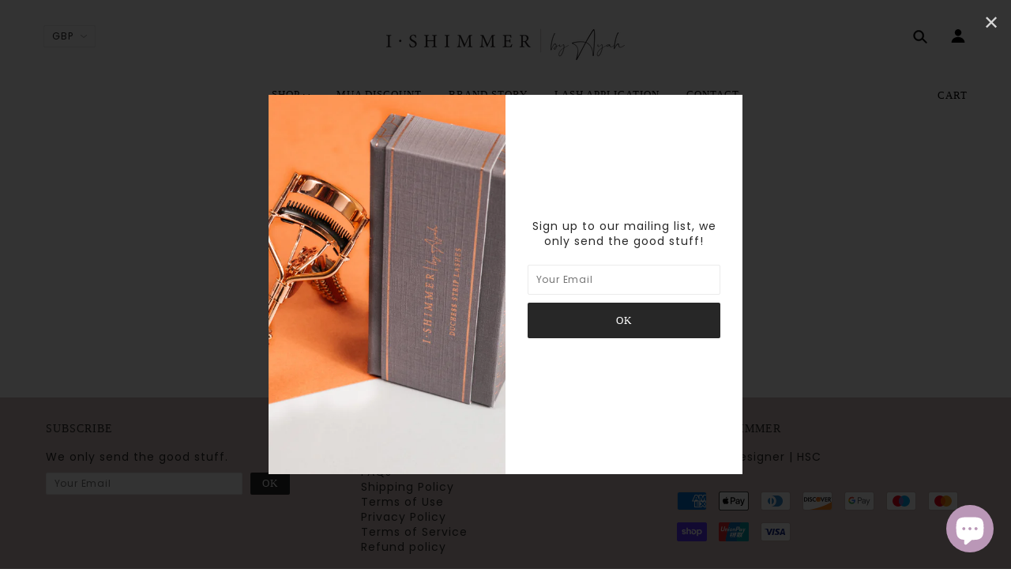

--- FILE ---
content_type: text/css
request_url: https://www.ishimmerlashes.com/cdn/shop/t/19/assets/virtooal.css?v=21432773943697420871619636141
body_size: -754
content:
.virtooal-tryon-btn.virtooal-tryon-btn-product-page {font-size: 13px;}
.virtooal-tryon-btn.virtooal-tryon-btn-product-page:hover {
  background-color: #000;
  color: #fff;
}

--- FILE ---
content_type: text/javascript
request_url: https://mirror.virtooal.com/assets/js/crossmirror.php?api_key=e0592e46a245ae5cd73b40b995f96695
body_size: 1353
content:

var postBlockTimer = 0;
if (typeof isCrossmirrorLoaded !== 'undefined') {
  throw new Error('crossmirror already loaded');
}

function virtooalExtendSettings() {
    for (var i = 1; i < arguments.length; i++) {
        for (var key in arguments[i]) {
            if (arguments[i].hasOwnProperty(key)) {
                if (typeof arguments[0][key] === 'object' && typeof arguments[i][key] === 'object') {
                    extend(arguments[0][key], arguments[i][key]);
                } else {
                    arguments[0][key] = arguments[i][key];
                }
            }
        }
    }
    return arguments[0];
}

var Virtooal_debugger = function(gState, klass) {
    this.debug = {}
    if (gState) {
        for (var m in console)
            if (typeof console[m] == 'function')
                this.debug[m] = console[m].bind(window.console, "[Virtooal Log]: ")
    } else {
        for (var m in console)
            if (typeof console[m] == 'function')
                this.debug[m] = function(){}
    }
    return this.debug
}


virtooal_logger = Virtooal_debugger(false, this);

var virtooal_deviceCheck = 0;
/*if(navigator.userAgent.match('CriOS') || navigator.userAgent.match('FxiOS')) {
    //iphone chrome, firefox, run livesource 0
    virtooal_deviceCheck = -1;
}

if ( navigator.userAgent.toLowerCase().indexOf("android") > -1) {
  // alert(navigator.hardwareConcurrency);
  //slow android, run livesource 1
   try {
    if (navigator.deviceMemory>0 && navigator.deviceMemory<4 && navigator.hardwareConcurrency>0 && navigator.hardwareConcurrency<5)
        {
            if (virtooalMirrorSettings.hasEarrings == undefined || virtooalMirrorSettings.hasContactLenses == undefined || virtooalMirrorSettings.hasEarrings == '1' || virtooalMirrorSettings.hasContactLenses == '1') {
                //do nothing if variable doesnt exist or has lenses or earrings
                console.log("hasearrings");
            }
            else {
                 virtooal_deviceCheck = 1;

            }
     //  alert(virtooalMirrorSettings.hasEarrings);
        //alert(navigator.deviceMemory);
        }
    }
   catch (e) {
    }
}*/

//get livesource from parameter

function virtooal_isFacebookApp() {
  var ua = navigator.userAgent || navigator.vendor || window.opera;
  return (ua.indexOf("FBAN") > -1) || (ua.indexOf("FBAV") > -1) || (ua.indexOf('Instagram') > -1);
}

virtooalMirrorSettings = virtooalExtendSettings({"username":"4215","partner_id":"4215","apiKey":"e0592e46a245ae5cd73b40b995f96695","mirrorWidth":"260","lang":"en","title":"Virtual Mirror","titleLeft":"Virtual","titleRight":"Mirror","color":"000000","color2":"000000","side":"left","fullscreenWidth":"1","hasEarrings":null,"hasContactLenses":null,"browse":"true","hideIfNoProduct":"yes","model":"13","modelMale":"18","modelC":"9","modelMaleC":"4","modelKids":"79","mirror_enabled":"1","starting_state":"1","ps_enabled":"0","ps_color_primary":"000000","whiteLabel":"0","ps_color_secondary":"000000","ps_info":"","ps_btn_pos":"0","ps_model_list":"","mirrorVersion":"2","tryon_text":"","tryon_bgcolor":"000000","tryon_textcolor":"FFFFFF","iconShowMobile":"0","membership_new":"2","mirror_paused":"0","loadFirstProduct":"yes","LiveAsDefault":"1","closeLiveOnMinimize":"1","openFullScreenDesktop":"0","autoPdDetection":"2","maxContentWidth":"0","marginFromContent":"10"},virtooalMirrorSettings);if (virtooalMirrorSettings.apiKey == '4e4ae90e20b91fcb1b34ccc0a67cc06b') virtooalMirrorSettings.userName = "2143";
//custom fix
if (virtooalMirrorSettings.apiKey == '00ff74df02cbb5c341fd7f4a011179bc') virtooalMirrorSettings.mirrorVersion = "2";

// If version 2 is enabled
if(virtooalMirrorSettings.mirrorVersion === "2") {
    //global define virtooalCrossmirrorScript so we can use event listener in integrations
    var virtooalCrossmirrorScript = document.createElement('script');
    virtooalCrossmirrorScript.type = 'text/javascript';
    virtooalCrossmirrorScript.async = true;
    virtooalCrossmirrorScript.src = `https://tryon.auglio.com/${virtooalMirrorSettings.apiKey}?legacy=1&preview=${window.location.href.indexOf('preview=1') > -1 ? 1 : 0}`;
    // insert script before first script tag
    var s_virtooal = document.getElementsByTagName('script')[0];
    s_virtooal.parentNode.insertBefore(virtooalCrossmirrorScript, s_virtooal);
}
console.log(virtooalMirrorSettings.mirrorVersion);


--- FILE ---
content_type: text/javascript
request_url: https://mirror.virtooal.com/assets/js/widget.js
body_size: 732
content:
function executeFunctionByName(functionName, context /*, args */) {
    var args = [].slice.call(arguments).splice(2);
    var namespaces = functionName.split(".");
    var func = namespaces.pop();
    for (var i = 0; i < namespaces.length; i++) {
        context = context[namespaces[i]];
    }
    return context[func].apply(this, args);
}

function virtooalShowProducts(productListArray) {
    // let productListArray = ['SKU1', 'SKU2', 'SKU3', ...];
    document.getElementById('virtooal-mirror').contentWindow.postMessage(
        {product_list: productListArray}, 'https://mirror.virtooal.com'
    );
}

//executeFunctionByName("My.Namespace.functionName", window, arguments);
// Create browser compatible event handler.
var eventMethod = window.addEventListener ? "addEventListener" : "attachEvent";
var eventer = window[eventMethod];
var messageEvent = eventMethod == "attachEvent" ? "onmessage" : "message";

// Listen for a message from the iframe.
eventer(messageEvent, function (e) {
    if (isNaN(e.data))
        return;
    // console.log(virtooalMirrorState);
    var elementVirtooalCheck = document.getElementById("virtooal-mirror-fix-content");
    if (document.getElementById('virtooal-mirror')) {
        if (typeof virtooalMirrorState !== 'undefined' && virtooalMirrorState == 2 && newHeight > 0 &&
            elementVirtooalCheck.getAttribute('class') != 'virtooal-main-modal-content') {
            //set modal height
            document.getElementById('virtooal-mirror').style.height = newHeight + 'px';
        } else {
            // replace #sizetracker with what ever what ever iframe id you need
            document.getElementById('virtooal-mirror').style.height = e.data + 'px';
            //why is this parameter wrong height?
           // console.log(e.data);
        }
    }
   // console.log(e);
    
}, false);
//inject allowcamera
if (document.getElementById('virtooal-mirror')) {

    document.getElementById('virtooal-mirror').setAttribute("allow", "camera");

    //get iframe width
    var VMwidth = document.getElementById('virtooal-mirror').offsetWidth;
    console.log(VMwidth);
    //set height at start by ratio
    var VMratio = 0.617;
    if (VMwidth < 1020) VMratio = 0.838;
    if (VMwidth < 790) VMratio = 1.372;
    var newVMHeight = VMwidth / VMratio;
    if (VMratio > 1) {
        newVMHeight = VMwidth * VMratio;
    }
  //  document.getElementById('virtooal-mirror').style.height = newVMHeight + 'px';
    
}
